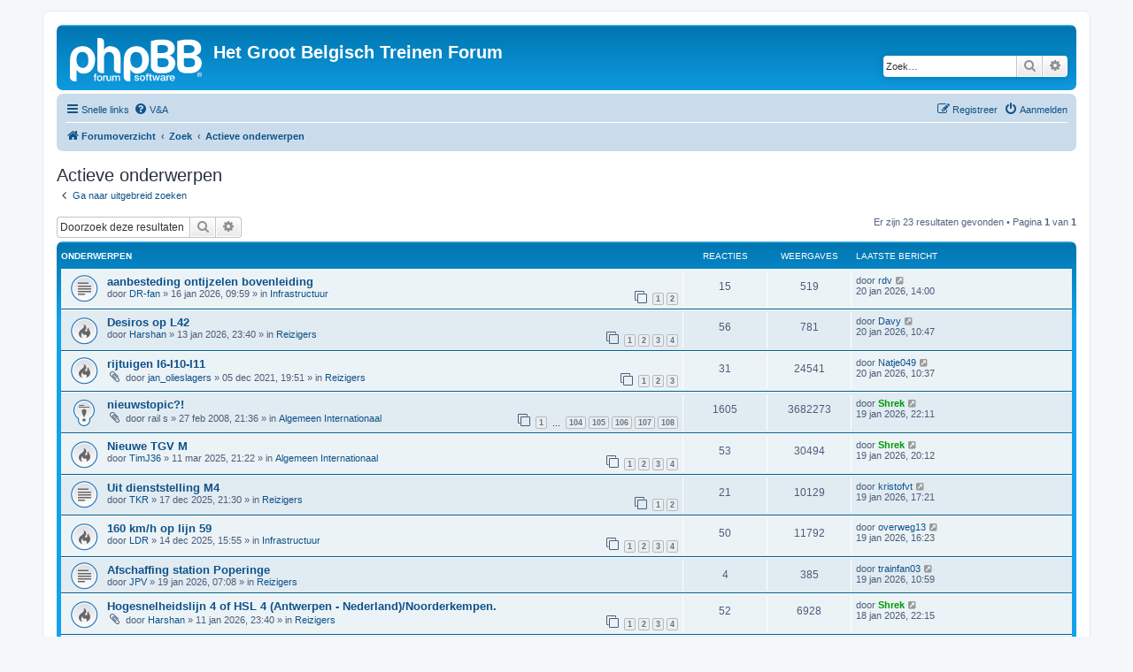

--- FILE ---
content_type: text/html; charset=UTF-8
request_url: https://hgbtf.net/search.php?search_id=active_topics&sid=f0080f48f619d4e934e009982eca727b
body_size: 8773
content:
<!DOCTYPE html>
<html dir="ltr" lang="nl-nl">
<head>
<meta charset="utf-8" />
<meta http-equiv="X-UA-Compatible" content="IE=edge">
<meta name="viewport" content="width=device-width, initial-scale=1" />

<title>Het Groot Belgisch Treinen Forum - Actieve onderwerpen</title>



<!--
	phpBB style name: prosilver
	Based on style:   prosilver (this is the default phpBB3 style)
	Original author:  Tom Beddard ( http://www.subBlue.com/ )
	Modified by:
-->

<link href="./assets/css/font-awesome.min.css?assets_version=38" rel="stylesheet">
<link href="./styles/prosilver/theme/stylesheet.css?assets_version=38" rel="stylesheet">
<link href="./styles/prosilver/theme/nl/stylesheet.css?assets_version=38" rel="stylesheet">




<!--[if lte IE 9]>
	<link href="./styles/prosilver/theme/tweaks.css?assets_version=38" rel="stylesheet">
<![endif]-->





</head>
<body id="phpbb" class="nojs notouch section-search ltr ">


<div id="wrap" class="wrap">
	<a id="top" class="top-anchor" accesskey="t"></a>
	<div id="page-header">
		<div class="headerbar" role="banner">
					<div class="inner">

			<div id="site-description" class="site-description">
		<a id="logo" class="logo" href="./index.php?sid=6b454b269e40fb7ecff06940ada59fa0" title="Forumoverzicht">
					<span class="site_logo"></span>
				</a>
				<h1>Het Groot Belgisch Treinen Forum</h1>
				<p></p>
				<p class="skiplink"><a href="#start_here">Doorgaan naar inhoud</a></p>
			</div>

									<div id="search-box" class="search-box search-header" role="search">
				<form action="./search.php?sid=6b454b269e40fb7ecff06940ada59fa0" method="get" id="search">
				<fieldset>
					<input name="keywords" id="keywords" type="search" maxlength="128" title="Zoek op sleutelwoorden" class="inputbox search tiny" size="20" value="" placeholder="Zoek…" />
					<button class="button button-search" type="submit" title="Zoek">
						<i class="icon fa-search fa-fw" aria-hidden="true"></i><span class="sr-only">Zoek</span>
					</button>
					<a href="./search.php?sid=6b454b269e40fb7ecff06940ada59fa0" class="button button-search-end" title="Uitgebreid zoeken">
						<i class="icon fa-cog fa-fw" aria-hidden="true"></i><span class="sr-only">Uitgebreid zoeken</span>
					</a>
					<input type="hidden" name="sid" value="6b454b269e40fb7ecff06940ada59fa0" />

				</fieldset>
				</form>
			</div>
						
			</div>
					</div>
				<div class="navbar" role="navigation">
	<div class="inner">

	<ul id="nav-main" class="nav-main linklist" role="menubar">

		<li id="quick-links" class="quick-links dropdown-container responsive-menu" data-skip-responsive="true">
			<a href="#" class="dropdown-trigger">
				<i class="icon fa-bars fa-fw" aria-hidden="true"></i><span>Snelle links</span>
			</a>
			<div class="dropdown">
				<div class="pointer"><div class="pointer-inner"></div></div>
				<ul class="dropdown-contents" role="menu">
					
											<li class="separator"></li>
																									<li>
								<a href="./search.php?search_id=unanswered&amp;sid=6b454b269e40fb7ecff06940ada59fa0" role="menuitem">
									<i class="icon fa-file-o fa-fw icon-gray" aria-hidden="true"></i><span>Onbeantwoorde onderwerpen</span>
								</a>
							</li>
							<li>
								<a href="./search.php?search_id=active_topics&amp;sid=6b454b269e40fb7ecff06940ada59fa0" role="menuitem">
									<i class="icon fa-file-o fa-fw icon-blue" aria-hidden="true"></i><span>Actieve onderwerpen</span>
								</a>
							</li>
							<li class="separator"></li>
							<li>
								<a href="./search.php?sid=6b454b269e40fb7ecff06940ada59fa0" role="menuitem">
									<i class="icon fa-search fa-fw" aria-hidden="true"></i><span>Zoek</span>
								</a>
							</li>
					
										<li class="separator"></li>

									</ul>
			</div>
		</li>

				<li data-skip-responsive="true">
			<a href="/app.php/help/faq?sid=6b454b269e40fb7ecff06940ada59fa0" rel="help" title="Veelgestelde vragen" role="menuitem">
				<i class="icon fa-question-circle fa-fw" aria-hidden="true"></i><span>V&amp;A</span>
			</a>
		</li>
						
			<li class="rightside"  data-skip-responsive="true">
			<a href="./ucp.php?mode=login&amp;redirect=search.php%3Fsearch_id%3Dactive_topics&amp;sid=6b454b269e40fb7ecff06940ada59fa0" title="Aanmelden" accesskey="x" role="menuitem">
				<i class="icon fa-power-off fa-fw" aria-hidden="true"></i><span>Aanmelden</span>
			</a>
		</li>
					<li class="rightside" data-skip-responsive="true">
				<a href="./ucp.php?mode=register&amp;sid=6b454b269e40fb7ecff06940ada59fa0" role="menuitem">
					<i class="icon fa-pencil-square-o  fa-fw" aria-hidden="true"></i><span>Registreer</span>
				</a>
			</li>
						</ul>

	<ul id="nav-breadcrumbs" class="nav-breadcrumbs linklist navlinks" role="menubar">
				
		
		<li class="breadcrumbs" itemscope itemtype="https://schema.org/BreadcrumbList">

			
							<span class="crumb" itemtype="https://schema.org/ListItem" itemprop="itemListElement" itemscope><a itemprop="item" href="./index.php?sid=6b454b269e40fb7ecff06940ada59fa0" accesskey="h" data-navbar-reference="index"><i class="icon fa-home fa-fw"></i><span itemprop="name">Forumoverzicht</span></a><meta itemprop="position" content="1" /></span>

											
								<span class="crumb" itemtype="https://schema.org/ListItem" itemprop="itemListElement" itemscope><a itemprop="item" href="./search.php?sid=6b454b269e40fb7ecff06940ada59fa0"><span itemprop="name">Zoek</span></a><meta itemprop="position" content="2" /></span>
															
								<span class="crumb" itemtype="https://schema.org/ListItem" itemprop="itemListElement" itemscope><a itemprop="item" href="./search.php?search_id=active_topics&amp;sid=6b454b269e40fb7ecff06940ada59fa0"><span itemprop="name">Actieve onderwerpen</span></a><meta itemprop="position" content="3" /></span>
							
					</li>

		
					<li class="rightside responsive-search">
				<a href="./search.php?sid=6b454b269e40fb7ecff06940ada59fa0" title="Bekijk de uitgebreide zoekopties" role="menuitem">
					<i class="icon fa-search fa-fw" aria-hidden="true"></i><span class="sr-only">Zoek</span>
				</a>
			</li>
			</ul>

	</div>
</div>
	</div>

	
	<a id="start_here" class="anchor"></a>
	<div id="page-body" class="page-body" role="main">
		
		

<h2 class="searchresults-title">Actieve onderwerpen</h2>

	<p class="advanced-search-link">
		<a class="arrow-left" href="./search.php?sid=6b454b269e40fb7ecff06940ada59fa0" title="Uitgebreid zoeken">
			<i class="icon fa-angle-left fa-fw icon-black" aria-hidden="true"></i><span>Ga naar uitgebreid zoeken</span>
		</a>
	</p>


	<div class="action-bar bar-top">

			<div class="search-box" role="search">
			<form method="post" action="./search.php?st=7&amp;sk=t&amp;sd=d&amp;sr=topics&amp;sid=6b454b269e40fb7ecff06940ada59fa0&amp;search_id=active_topics">
			<fieldset>
				<input class="inputbox search tiny" type="search" name="add_keywords" id="add_keywords" value="" placeholder="Doorzoek deze resultaten" />
				<button class="button button-search" type="submit" title="Zoek">
					<i class="icon fa-search fa-fw" aria-hidden="true"></i><span class="sr-only">Zoek</span>
				</button>
				<a href="./search.php?sid=6b454b269e40fb7ecff06940ada59fa0" class="button button-search-end" title="Uitgebreid zoeken">
					<i class="icon fa-cog fa-fw" aria-hidden="true"></i><span class="sr-only">Uitgebreid zoeken</span>
				</a>
			</fieldset>
			</form>
		</div>
	
		
		<div class="pagination">
						Er zijn 23 resultaten gevonden
							 &bull; Pagina <strong>1</strong> van <strong>1</strong>
					</div>
	</div>


		<div class="forumbg">

		<div class="inner">
		<ul class="topiclist">
			<li class="header">
				<dl class="row-item">
					<dt><div class="list-inner">Onderwerpen</div></dt>
					<dd class="posts">Reacties</dd>
					<dd class="views">Weergaves</dd>
					<dd class="lastpost"><span>Laatste bericht</span></dd>
									</dl>
			</li>
		</ul>
		<ul class="topiclist topics">

								<li class="row bg1">
				<dl class="row-item topic_read">
					<dt title="Er zijn geen nieuwe ongelezen berichten voor dit onderwerp.">
												<div class="list-inner">
																					<a href="./viewtopic.php?t=16438&amp;sid=6b454b269e40fb7ecff06940ada59fa0" class="topictitle">aanbesteding ontijzelen bovenleiding</a>
																												<br />
							
															<div class="responsive-show" style="display: none;">
									Laatste bericht door <a href="./memberlist.php?mode=viewprofile&amp;u=4057&amp;sid=6b454b269e40fb7ecff06940ada59fa0" class="username">rdv</a> &laquo; <a href="./viewtopic.php?p=297894&amp;sid=6b454b269e40fb7ecff06940ada59fa0#p297894" title="Ga naar laatste bericht"><time datetime="2026-01-20T13:00:36+00:00">20 jan 2026, 14:00</time></a>
									<br />Geplaatst in <a href="./viewforum.php?f=43&amp;sid=6b454b269e40fb7ecff06940ada59fa0">Infrastructuur</a>
								</div>
							<span class="responsive-show left-box" style="display: none;">Reacties: <strong>15</strong></span>							
							<div class="responsive-hide left-box">
																																door <a href="./memberlist.php?mode=viewprofile&amp;u=5755&amp;sid=6b454b269e40fb7ecff06940ada59fa0" class="username">DR-fan</a> &raquo; <time datetime="2026-01-16T08:59:25+00:00">16 jan 2026, 09:59</time> &raquo; in <a href="./viewforum.php?f=43&amp;sid=6b454b269e40fb7ecff06940ada59fa0">Infrastructuur</a>
															</div>

														<div class="pagination">
								<span><i class="icon fa-clone fa-fw" aria-hidden="true"></i></span>
								<ul>
																	<li><a class="button" href="./viewtopic.php?t=16438&amp;sid=6b454b269e40fb7ecff06940ada59fa0">1</a></li>
																										<li><a class="button" href="./viewtopic.php?t=16438&amp;sid=6b454b269e40fb7ecff06940ada59fa0&amp;start=15">2</a></li>
																																																			</ul>
							</div>
							
													</div>
					</dt>
					<dd class="posts">15 <dfn>Reacties</dfn></dd>
					<dd class="views">519 <dfn>Weergaves</dfn></dd>
					<dd class="lastpost">
						<span><dfn>Laatste bericht </dfn>door <a href="./memberlist.php?mode=viewprofile&amp;u=4057&amp;sid=6b454b269e40fb7ecff06940ada59fa0" class="username">rdv</a>															<a href="./viewtopic.php?p=297894&amp;sid=6b454b269e40fb7ecff06940ada59fa0#p297894" title="Ga naar laatste bericht">
									<i class="icon fa-external-link-square fa-fw icon-lightgray icon-md" aria-hidden="true"></i><span class="sr-only"></span>
								</a>
														<br /><time datetime="2026-01-20T13:00:36+00:00">20 jan 2026, 14:00</time>
						</span>
					</dd>
									</dl>
			</li>
											<li class="row bg2">
				<dl class="row-item topic_read_hot">
					<dt title="Er zijn geen nieuwe ongelezen berichten voor dit onderwerp.">
												<div class="list-inner">
																					<a href="./viewtopic.php?t=16439&amp;sid=6b454b269e40fb7ecff06940ada59fa0" class="topictitle">Desiros op L42</a>
																												<br />
							
															<div class="responsive-show" style="display: none;">
									Laatste bericht door <a href="./memberlist.php?mode=viewprofile&amp;u=4890&amp;sid=6b454b269e40fb7ecff06940ada59fa0" class="username">Davy</a> &laquo; <a href="./viewtopic.php?p=297892&amp;sid=6b454b269e40fb7ecff06940ada59fa0#p297892" title="Ga naar laatste bericht"><time datetime="2026-01-20T09:47:09+00:00">20 jan 2026, 10:47</time></a>
									<br />Geplaatst in <a href="./viewforum.php?f=41&amp;sid=6b454b269e40fb7ecff06940ada59fa0">Reizigers</a>
								</div>
							<span class="responsive-show left-box" style="display: none;">Reacties: <strong>56</strong></span>							
							<div class="responsive-hide left-box">
																																door <a href="./memberlist.php?mode=viewprofile&amp;u=10147&amp;sid=6b454b269e40fb7ecff06940ada59fa0" class="username">Harshan</a> &raquo; <time datetime="2026-01-13T22:40:13+00:00">13 jan 2026, 23:40</time> &raquo; in <a href="./viewforum.php?f=41&amp;sid=6b454b269e40fb7ecff06940ada59fa0">Reizigers</a>
															</div>

														<div class="pagination">
								<span><i class="icon fa-clone fa-fw" aria-hidden="true"></i></span>
								<ul>
																	<li><a class="button" href="./viewtopic.php?t=16439&amp;sid=6b454b269e40fb7ecff06940ada59fa0">1</a></li>
																										<li><a class="button" href="./viewtopic.php?t=16439&amp;sid=6b454b269e40fb7ecff06940ada59fa0&amp;start=15">2</a></li>
																										<li><a class="button" href="./viewtopic.php?t=16439&amp;sid=6b454b269e40fb7ecff06940ada59fa0&amp;start=30">3</a></li>
																										<li><a class="button" href="./viewtopic.php?t=16439&amp;sid=6b454b269e40fb7ecff06940ada59fa0&amp;start=45">4</a></li>
																																																			</ul>
							</div>
							
													</div>
					</dt>
					<dd class="posts">56 <dfn>Reacties</dfn></dd>
					<dd class="views">781 <dfn>Weergaves</dfn></dd>
					<dd class="lastpost">
						<span><dfn>Laatste bericht </dfn>door <a href="./memberlist.php?mode=viewprofile&amp;u=4890&amp;sid=6b454b269e40fb7ecff06940ada59fa0" class="username">Davy</a>															<a href="./viewtopic.php?p=297892&amp;sid=6b454b269e40fb7ecff06940ada59fa0#p297892" title="Ga naar laatste bericht">
									<i class="icon fa-external-link-square fa-fw icon-lightgray icon-md" aria-hidden="true"></i><span class="sr-only"></span>
								</a>
														<br /><time datetime="2026-01-20T09:47:09+00:00">20 jan 2026, 10:47</time>
						</span>
					</dd>
									</dl>
			</li>
											<li class="row bg1">
				<dl class="row-item topic_read_hot">
					<dt title="Er zijn geen nieuwe ongelezen berichten voor dit onderwerp.">
												<div class="list-inner">
																					<a href="./viewtopic.php?t=15117&amp;sid=6b454b269e40fb7ecff06940ada59fa0" class="topictitle">rijtuigen I6-I10-I11</a>
																												<br />
							
															<div class="responsive-show" style="display: none;">
									Laatste bericht door <a href="./memberlist.php?mode=viewprofile&amp;u=8021&amp;sid=6b454b269e40fb7ecff06940ada59fa0" class="username">Natje049</a> &laquo; <a href="./viewtopic.php?p=297891&amp;sid=6b454b269e40fb7ecff06940ada59fa0#p297891" title="Ga naar laatste bericht"><time datetime="2026-01-20T09:37:55+00:00">20 jan 2026, 10:37</time></a>
									<br />Geplaatst in <a href="./viewforum.php?f=41&amp;sid=6b454b269e40fb7ecff06940ada59fa0">Reizigers</a>
								</div>
							<span class="responsive-show left-box" style="display: none;">Reacties: <strong>31</strong></span>							
							<div class="responsive-hide left-box">
																<i class="icon fa-paperclip fa-fw" aria-hidden="true"></i>																door <a href="./memberlist.php?mode=viewprofile&amp;u=1891&amp;sid=6b454b269e40fb7ecff06940ada59fa0" class="username">jan_olieslagers</a> &raquo; <time datetime="2021-12-05T18:51:54+00:00">05 dec 2021, 19:51</time> &raquo; in <a href="./viewforum.php?f=41&amp;sid=6b454b269e40fb7ecff06940ada59fa0">Reizigers</a>
															</div>

														<div class="pagination">
								<span><i class="icon fa-clone fa-fw" aria-hidden="true"></i></span>
								<ul>
																	<li><a class="button" href="./viewtopic.php?t=15117&amp;sid=6b454b269e40fb7ecff06940ada59fa0">1</a></li>
																										<li><a class="button" href="./viewtopic.php?t=15117&amp;sid=6b454b269e40fb7ecff06940ada59fa0&amp;start=15">2</a></li>
																										<li><a class="button" href="./viewtopic.php?t=15117&amp;sid=6b454b269e40fb7ecff06940ada59fa0&amp;start=30">3</a></li>
																																																			</ul>
							</div>
							
													</div>
					</dt>
					<dd class="posts">31 <dfn>Reacties</dfn></dd>
					<dd class="views">24541 <dfn>Weergaves</dfn></dd>
					<dd class="lastpost">
						<span><dfn>Laatste bericht </dfn>door <a href="./memberlist.php?mode=viewprofile&amp;u=8021&amp;sid=6b454b269e40fb7ecff06940ada59fa0" class="username">Natje049</a>															<a href="./viewtopic.php?p=297891&amp;sid=6b454b269e40fb7ecff06940ada59fa0#p297891" title="Ga naar laatste bericht">
									<i class="icon fa-external-link-square fa-fw icon-lightgray icon-md" aria-hidden="true"></i><span class="sr-only"></span>
								</a>
														<br /><time datetime="2026-01-20T09:37:55+00:00">20 jan 2026, 10:37</time>
						</span>
					</dd>
									</dl>
			</li>
											<li class="row bg2">
				<dl class="row-item sticky_read">
					<dt title="Er zijn geen nieuwe ongelezen berichten voor dit onderwerp.">
												<div class="list-inner">
																					<a href="./viewtopic.php?t=3883&amp;sid=6b454b269e40fb7ecff06940ada59fa0" class="topictitle">nieuwstopic?!</a>
																												<br />
							
															<div class="responsive-show" style="display: none;">
									Laatste bericht door <a href="./memberlist.php?mode=viewprofile&amp;u=86&amp;sid=6b454b269e40fb7ecff06940ada59fa0" style="color: #009900;" class="username-coloured">Shrek</a> &laquo; <a href="./viewtopic.php?p=297888&amp;sid=6b454b269e40fb7ecff06940ada59fa0#p297888" title="Ga naar laatste bericht"><time datetime="2026-01-19T21:11:23+00:00">19 jan 2026, 22:11</time></a>
									<br />Geplaatst in <a href="./viewforum.php?f=44&amp;sid=6b454b269e40fb7ecff06940ada59fa0">Algemeen Internationaal</a>
								</div>
							<span class="responsive-show left-box" style="display: none;">Reacties: <strong>1605</strong></span>							
							<div class="responsive-hide left-box">
																<i class="icon fa-paperclip fa-fw" aria-hidden="true"></i>																door <span class="username">rail s</span> &raquo; <time datetime="2008-02-27T20:36:12+00:00">27 feb 2008, 21:36</time> &raquo; in <a href="./viewforum.php?f=44&amp;sid=6b454b269e40fb7ecff06940ada59fa0">Algemeen Internationaal</a>
															</div>

														<div class="pagination">
								<span><i class="icon fa-clone fa-fw" aria-hidden="true"></i></span>
								<ul>
																	<li><a class="button" href="./viewtopic.php?t=3883&amp;sid=6b454b269e40fb7ecff06940ada59fa0">1</a></li>
																										<li class="ellipsis"><span>…</span></li>
																										<li><a class="button" href="./viewtopic.php?t=3883&amp;sid=6b454b269e40fb7ecff06940ada59fa0&amp;start=1545">104</a></li>
																										<li><a class="button" href="./viewtopic.php?t=3883&amp;sid=6b454b269e40fb7ecff06940ada59fa0&amp;start=1560">105</a></li>
																										<li><a class="button" href="./viewtopic.php?t=3883&amp;sid=6b454b269e40fb7ecff06940ada59fa0&amp;start=1575">106</a></li>
																										<li><a class="button" href="./viewtopic.php?t=3883&amp;sid=6b454b269e40fb7ecff06940ada59fa0&amp;start=1590">107</a></li>
																										<li><a class="button" href="./viewtopic.php?t=3883&amp;sid=6b454b269e40fb7ecff06940ada59fa0&amp;start=1605">108</a></li>
																																																			</ul>
							</div>
							
													</div>
					</dt>
					<dd class="posts">1605 <dfn>Reacties</dfn></dd>
					<dd class="views">3682273 <dfn>Weergaves</dfn></dd>
					<dd class="lastpost">
						<span><dfn>Laatste bericht </dfn>door <a href="./memberlist.php?mode=viewprofile&amp;u=86&amp;sid=6b454b269e40fb7ecff06940ada59fa0" style="color: #009900;" class="username-coloured">Shrek</a>															<a href="./viewtopic.php?p=297888&amp;sid=6b454b269e40fb7ecff06940ada59fa0#p297888" title="Ga naar laatste bericht">
									<i class="icon fa-external-link-square fa-fw icon-lightgray icon-md" aria-hidden="true"></i><span class="sr-only"></span>
								</a>
														<br /><time datetime="2026-01-19T21:11:23+00:00">19 jan 2026, 22:11</time>
						</span>
					</dd>
									</dl>
			</li>
											<li class="row bg1">
				<dl class="row-item topic_read_hot">
					<dt title="Er zijn geen nieuwe ongelezen berichten voor dit onderwerp.">
												<div class="list-inner">
																					<a href="./viewtopic.php?t=16204&amp;sid=6b454b269e40fb7ecff06940ada59fa0" class="topictitle">Nieuwe TGV M</a>
																												<br />
							
															<div class="responsive-show" style="display: none;">
									Laatste bericht door <a href="./memberlist.php?mode=viewprofile&amp;u=86&amp;sid=6b454b269e40fb7ecff06940ada59fa0" style="color: #009900;" class="username-coloured">Shrek</a> &laquo; <a href="./viewtopic.php?p=297884&amp;sid=6b454b269e40fb7ecff06940ada59fa0#p297884" title="Ga naar laatste bericht"><time datetime="2026-01-19T19:12:02+00:00">19 jan 2026, 20:12</time></a>
									<br />Geplaatst in <a href="./viewforum.php?f=44&amp;sid=6b454b269e40fb7ecff06940ada59fa0">Algemeen Internationaal</a>
								</div>
							<span class="responsive-show left-box" style="display: none;">Reacties: <strong>53</strong></span>							
							<div class="responsive-hide left-box">
																																door <a href="./memberlist.php?mode=viewprofile&amp;u=8098&amp;sid=6b454b269e40fb7ecff06940ada59fa0" class="username">TimJ36</a> &raquo; <time datetime="2025-03-11T20:22:32+00:00">11 mar 2025, 21:22</time> &raquo; in <a href="./viewforum.php?f=44&amp;sid=6b454b269e40fb7ecff06940ada59fa0">Algemeen Internationaal</a>
															</div>

														<div class="pagination">
								<span><i class="icon fa-clone fa-fw" aria-hidden="true"></i></span>
								<ul>
																	<li><a class="button" href="./viewtopic.php?t=16204&amp;sid=6b454b269e40fb7ecff06940ada59fa0">1</a></li>
																										<li><a class="button" href="./viewtopic.php?t=16204&amp;sid=6b454b269e40fb7ecff06940ada59fa0&amp;start=15">2</a></li>
																										<li><a class="button" href="./viewtopic.php?t=16204&amp;sid=6b454b269e40fb7ecff06940ada59fa0&amp;start=30">3</a></li>
																										<li><a class="button" href="./viewtopic.php?t=16204&amp;sid=6b454b269e40fb7ecff06940ada59fa0&amp;start=45">4</a></li>
																																																			</ul>
							</div>
							
													</div>
					</dt>
					<dd class="posts">53 <dfn>Reacties</dfn></dd>
					<dd class="views">30494 <dfn>Weergaves</dfn></dd>
					<dd class="lastpost">
						<span><dfn>Laatste bericht </dfn>door <a href="./memberlist.php?mode=viewprofile&amp;u=86&amp;sid=6b454b269e40fb7ecff06940ada59fa0" style="color: #009900;" class="username-coloured">Shrek</a>															<a href="./viewtopic.php?p=297884&amp;sid=6b454b269e40fb7ecff06940ada59fa0#p297884" title="Ga naar laatste bericht">
									<i class="icon fa-external-link-square fa-fw icon-lightgray icon-md" aria-hidden="true"></i><span class="sr-only"></span>
								</a>
														<br /><time datetime="2026-01-19T19:12:02+00:00">19 jan 2026, 20:12</time>
						</span>
					</dd>
									</dl>
			</li>
											<li class="row bg2">
				<dl class="row-item topic_read">
					<dt title="Er zijn geen nieuwe ongelezen berichten voor dit onderwerp.">
												<div class="list-inner">
																					<a href="./viewtopic.php?t=16413&amp;sid=6b454b269e40fb7ecff06940ada59fa0" class="topictitle">Uit dienststelling M4</a>
																												<br />
							
															<div class="responsive-show" style="display: none;">
									Laatste bericht door <a href="./memberlist.php?mode=viewprofile&amp;u=3034&amp;sid=6b454b269e40fb7ecff06940ada59fa0" class="username">kristofvt</a> &laquo; <a href="./viewtopic.php?p=297878&amp;sid=6b454b269e40fb7ecff06940ada59fa0#p297878" title="Ga naar laatste bericht"><time datetime="2026-01-19T16:21:58+00:00">19 jan 2026, 17:21</time></a>
									<br />Geplaatst in <a href="./viewforum.php?f=41&amp;sid=6b454b269e40fb7ecff06940ada59fa0">Reizigers</a>
								</div>
							<span class="responsive-show left-box" style="display: none;">Reacties: <strong>21</strong></span>							
							<div class="responsive-hide left-box">
																																door <a href="./memberlist.php?mode=viewprofile&amp;u=9966&amp;sid=6b454b269e40fb7ecff06940ada59fa0" class="username">TKR</a> &raquo; <time datetime="2025-12-17T20:30:24+00:00">17 dec 2025, 21:30</time> &raquo; in <a href="./viewforum.php?f=41&amp;sid=6b454b269e40fb7ecff06940ada59fa0">Reizigers</a>
															</div>

														<div class="pagination">
								<span><i class="icon fa-clone fa-fw" aria-hidden="true"></i></span>
								<ul>
																	<li><a class="button" href="./viewtopic.php?t=16413&amp;sid=6b454b269e40fb7ecff06940ada59fa0">1</a></li>
																										<li><a class="button" href="./viewtopic.php?t=16413&amp;sid=6b454b269e40fb7ecff06940ada59fa0&amp;start=15">2</a></li>
																																																			</ul>
							</div>
							
													</div>
					</dt>
					<dd class="posts">21 <dfn>Reacties</dfn></dd>
					<dd class="views">10129 <dfn>Weergaves</dfn></dd>
					<dd class="lastpost">
						<span><dfn>Laatste bericht </dfn>door <a href="./memberlist.php?mode=viewprofile&amp;u=3034&amp;sid=6b454b269e40fb7ecff06940ada59fa0" class="username">kristofvt</a>															<a href="./viewtopic.php?p=297878&amp;sid=6b454b269e40fb7ecff06940ada59fa0#p297878" title="Ga naar laatste bericht">
									<i class="icon fa-external-link-square fa-fw icon-lightgray icon-md" aria-hidden="true"></i><span class="sr-only"></span>
								</a>
														<br /><time datetime="2026-01-19T16:21:58+00:00">19 jan 2026, 17:21</time>
						</span>
					</dd>
									</dl>
			</li>
											<li class="row bg1">
				<dl class="row-item topic_read_hot">
					<dt title="Er zijn geen nieuwe ongelezen berichten voor dit onderwerp.">
												<div class="list-inner">
																					<a href="./viewtopic.php?t=16409&amp;sid=6b454b269e40fb7ecff06940ada59fa0" class="topictitle">160 km/h op lijn 59</a>
																												<br />
							
															<div class="responsive-show" style="display: none;">
									Laatste bericht door <a href="./memberlist.php?mode=viewprofile&amp;u=44&amp;sid=6b454b269e40fb7ecff06940ada59fa0" class="username">overweg13</a> &laquo; <a href="./viewtopic.php?p=297877&amp;sid=6b454b269e40fb7ecff06940ada59fa0#p297877" title="Ga naar laatste bericht"><time datetime="2026-01-19T15:23:35+00:00">19 jan 2026, 16:23</time></a>
									<br />Geplaatst in <a href="./viewforum.php?f=43&amp;sid=6b454b269e40fb7ecff06940ada59fa0">Infrastructuur</a>
								</div>
							<span class="responsive-show left-box" style="display: none;">Reacties: <strong>50</strong></span>							
							<div class="responsive-hide left-box">
																																door <a href="./memberlist.php?mode=viewprofile&amp;u=10232&amp;sid=6b454b269e40fb7ecff06940ada59fa0" class="username">LDR</a> &raquo; <time datetime="2025-12-14T14:55:11+00:00">14 dec 2025, 15:55</time> &raquo; in <a href="./viewforum.php?f=43&amp;sid=6b454b269e40fb7ecff06940ada59fa0">Infrastructuur</a>
															</div>

														<div class="pagination">
								<span><i class="icon fa-clone fa-fw" aria-hidden="true"></i></span>
								<ul>
																	<li><a class="button" href="./viewtopic.php?t=16409&amp;sid=6b454b269e40fb7ecff06940ada59fa0">1</a></li>
																										<li><a class="button" href="./viewtopic.php?t=16409&amp;sid=6b454b269e40fb7ecff06940ada59fa0&amp;start=15">2</a></li>
																										<li><a class="button" href="./viewtopic.php?t=16409&amp;sid=6b454b269e40fb7ecff06940ada59fa0&amp;start=30">3</a></li>
																										<li><a class="button" href="./viewtopic.php?t=16409&amp;sid=6b454b269e40fb7ecff06940ada59fa0&amp;start=45">4</a></li>
																																																			</ul>
							</div>
							
													</div>
					</dt>
					<dd class="posts">50 <dfn>Reacties</dfn></dd>
					<dd class="views">11792 <dfn>Weergaves</dfn></dd>
					<dd class="lastpost">
						<span><dfn>Laatste bericht </dfn>door <a href="./memberlist.php?mode=viewprofile&amp;u=44&amp;sid=6b454b269e40fb7ecff06940ada59fa0" class="username">overweg13</a>															<a href="./viewtopic.php?p=297877&amp;sid=6b454b269e40fb7ecff06940ada59fa0#p297877" title="Ga naar laatste bericht">
									<i class="icon fa-external-link-square fa-fw icon-lightgray icon-md" aria-hidden="true"></i><span class="sr-only"></span>
								</a>
														<br /><time datetime="2026-01-19T15:23:35+00:00">19 jan 2026, 16:23</time>
						</span>
					</dd>
									</dl>
			</li>
											<li class="row bg2">
				<dl class="row-item topic_read">
					<dt title="Er zijn geen nieuwe ongelezen berichten voor dit onderwerp.">
												<div class="list-inner">
																					<a href="./viewtopic.php?t=16440&amp;sid=6b454b269e40fb7ecff06940ada59fa0" class="topictitle">Afschaffing station Poperinge</a>
																												<br />
							
															<div class="responsive-show" style="display: none;">
									Laatste bericht door <a href="./memberlist.php?mode=viewprofile&amp;u=10101&amp;sid=6b454b269e40fb7ecff06940ada59fa0" class="username">trainfan03</a> &laquo; <a href="./viewtopic.php?p=297869&amp;sid=6b454b269e40fb7ecff06940ada59fa0#p297869" title="Ga naar laatste bericht"><time datetime="2026-01-19T09:59:14+00:00">19 jan 2026, 10:59</time></a>
									<br />Geplaatst in <a href="./viewforum.php?f=41&amp;sid=6b454b269e40fb7ecff06940ada59fa0">Reizigers</a>
								</div>
							<span class="responsive-show left-box" style="display: none;">Reacties: <strong>4</strong></span>							
							<div class="responsive-hide left-box">
																																door <a href="./memberlist.php?mode=viewprofile&amp;u=5751&amp;sid=6b454b269e40fb7ecff06940ada59fa0" class="username">JPV</a> &raquo; <time datetime="2026-01-19T06:08:08+00:00">19 jan 2026, 07:08</time> &raquo; in <a href="./viewforum.php?f=41&amp;sid=6b454b269e40fb7ecff06940ada59fa0">Reizigers</a>
															</div>

							
													</div>
					</dt>
					<dd class="posts">4 <dfn>Reacties</dfn></dd>
					<dd class="views">385 <dfn>Weergaves</dfn></dd>
					<dd class="lastpost">
						<span><dfn>Laatste bericht </dfn>door <a href="./memberlist.php?mode=viewprofile&amp;u=10101&amp;sid=6b454b269e40fb7ecff06940ada59fa0" class="username">trainfan03</a>															<a href="./viewtopic.php?p=297869&amp;sid=6b454b269e40fb7ecff06940ada59fa0#p297869" title="Ga naar laatste bericht">
									<i class="icon fa-external-link-square fa-fw icon-lightgray icon-md" aria-hidden="true"></i><span class="sr-only"></span>
								</a>
														<br /><time datetime="2026-01-19T09:59:14+00:00">19 jan 2026, 10:59</time>
						</span>
					</dd>
									</dl>
			</li>
											<li class="row bg1">
				<dl class="row-item topic_read_hot">
					<dt title="Er zijn geen nieuwe ongelezen berichten voor dit onderwerp.">
												<div class="list-inner">
																					<a href="./viewtopic.php?t=16433&amp;sid=6b454b269e40fb7ecff06940ada59fa0" class="topictitle">Hogesnelheidslijn 4 of HSL 4 (Antwerpen - Nederland)/Noorderkempen.</a>
																												<br />
							
															<div class="responsive-show" style="display: none;">
									Laatste bericht door <a href="./memberlist.php?mode=viewprofile&amp;u=86&amp;sid=6b454b269e40fb7ecff06940ada59fa0" style="color: #009900;" class="username-coloured">Shrek</a> &laquo; <a href="./viewtopic.php?p=297845&amp;sid=6b454b269e40fb7ecff06940ada59fa0#p297845" title="Ga naar laatste bericht"><time datetime="2026-01-18T21:15:42+00:00">18 jan 2026, 22:15</time></a>
									<br />Geplaatst in <a href="./viewforum.php?f=41&amp;sid=6b454b269e40fb7ecff06940ada59fa0">Reizigers</a>
								</div>
							<span class="responsive-show left-box" style="display: none;">Reacties: <strong>52</strong></span>							
							<div class="responsive-hide left-box">
																<i class="icon fa-paperclip fa-fw" aria-hidden="true"></i>																door <a href="./memberlist.php?mode=viewprofile&amp;u=10147&amp;sid=6b454b269e40fb7ecff06940ada59fa0" class="username">Harshan</a> &raquo; <time datetime="2026-01-11T22:40:21+00:00">11 jan 2026, 23:40</time> &raquo; in <a href="./viewforum.php?f=41&amp;sid=6b454b269e40fb7ecff06940ada59fa0">Reizigers</a>
															</div>

														<div class="pagination">
								<span><i class="icon fa-clone fa-fw" aria-hidden="true"></i></span>
								<ul>
																	<li><a class="button" href="./viewtopic.php?t=16433&amp;sid=6b454b269e40fb7ecff06940ada59fa0">1</a></li>
																										<li><a class="button" href="./viewtopic.php?t=16433&amp;sid=6b454b269e40fb7ecff06940ada59fa0&amp;start=15">2</a></li>
																										<li><a class="button" href="./viewtopic.php?t=16433&amp;sid=6b454b269e40fb7ecff06940ada59fa0&amp;start=30">3</a></li>
																										<li><a class="button" href="./viewtopic.php?t=16433&amp;sid=6b454b269e40fb7ecff06940ada59fa0&amp;start=45">4</a></li>
																																																			</ul>
							</div>
							
													</div>
					</dt>
					<dd class="posts">52 <dfn>Reacties</dfn></dd>
					<dd class="views">6928 <dfn>Weergaves</dfn></dd>
					<dd class="lastpost">
						<span><dfn>Laatste bericht </dfn>door <a href="./memberlist.php?mode=viewprofile&amp;u=86&amp;sid=6b454b269e40fb7ecff06940ada59fa0" style="color: #009900;" class="username-coloured">Shrek</a>															<a href="./viewtopic.php?p=297845&amp;sid=6b454b269e40fb7ecff06940ada59fa0#p297845" title="Ga naar laatste bericht">
									<i class="icon fa-external-link-square fa-fw icon-lightgray icon-md" aria-hidden="true"></i><span class="sr-only"></span>
								</a>
														<br /><time datetime="2026-01-18T21:15:42+00:00">18 jan 2026, 22:15</time>
						</span>
					</dd>
									</dl>
			</li>
											<li class="row bg2">
				<dl class="row-item topic_read_hot">
					<dt title="Er zijn geen nieuwe ongelezen berichten voor dit onderwerp.">
												<div class="list-inner">
																					<a href="./viewtopic.php?t=16267&amp;sid=6b454b269e40fb7ecff06940ada59fa0" class="topictitle">Dienstregeling 2026 (geldig vanaf december 2025)</a>
																												<br />
							
															<div class="responsive-show" style="display: none;">
									Laatste bericht door <a href="./memberlist.php?mode=viewprofile&amp;u=86&amp;sid=6b454b269e40fb7ecff06940ada59fa0" style="color: #009900;" class="username-coloured">Shrek</a> &laquo; <a href="./viewtopic.php?p=297843&amp;sid=6b454b269e40fb7ecff06940ada59fa0#p297843" title="Ga naar laatste bericht"><time datetime="2026-01-18T21:09:31+00:00">18 jan 2026, 22:09</time></a>
									<br />Geplaatst in <a href="./viewforum.php?f=41&amp;sid=6b454b269e40fb7ecff06940ada59fa0">Reizigers</a>
								</div>
							<span class="responsive-show left-box" style="display: none;">Reacties: <strong>266</strong></span>							
							<div class="responsive-hide left-box">
																<i class="icon fa-paperclip fa-fw" aria-hidden="true"></i>																door <a href="./memberlist.php?mode=viewprofile&amp;u=10147&amp;sid=6b454b269e40fb7ecff06940ada59fa0" class="username">Harshan</a> &raquo; <time datetime="2025-06-07T11:40:58+00:00">07 jun 2025, 13:40</time> &raquo; in <a href="./viewforum.php?f=41&amp;sid=6b454b269e40fb7ecff06940ada59fa0">Reizigers</a>
															</div>

														<div class="pagination">
								<span><i class="icon fa-clone fa-fw" aria-hidden="true"></i></span>
								<ul>
																	<li><a class="button" href="./viewtopic.php?t=16267&amp;sid=6b454b269e40fb7ecff06940ada59fa0">1</a></li>
																										<li class="ellipsis"><span>…</span></li>
																										<li><a class="button" href="./viewtopic.php?t=16267&amp;sid=6b454b269e40fb7ecff06940ada59fa0&amp;start=195">14</a></li>
																										<li><a class="button" href="./viewtopic.php?t=16267&amp;sid=6b454b269e40fb7ecff06940ada59fa0&amp;start=210">15</a></li>
																										<li><a class="button" href="./viewtopic.php?t=16267&amp;sid=6b454b269e40fb7ecff06940ada59fa0&amp;start=225">16</a></li>
																										<li><a class="button" href="./viewtopic.php?t=16267&amp;sid=6b454b269e40fb7ecff06940ada59fa0&amp;start=240">17</a></li>
																										<li><a class="button" href="./viewtopic.php?t=16267&amp;sid=6b454b269e40fb7ecff06940ada59fa0&amp;start=255">18</a></li>
																																																			</ul>
							</div>
							
													</div>
					</dt>
					<dd class="posts">266 <dfn>Reacties</dfn></dd>
					<dd class="views">296020 <dfn>Weergaves</dfn></dd>
					<dd class="lastpost">
						<span><dfn>Laatste bericht </dfn>door <a href="./memberlist.php?mode=viewprofile&amp;u=86&amp;sid=6b454b269e40fb7ecff06940ada59fa0" style="color: #009900;" class="username-coloured">Shrek</a>															<a href="./viewtopic.php?p=297843&amp;sid=6b454b269e40fb7ecff06940ada59fa0#p297843" title="Ga naar laatste bericht">
									<i class="icon fa-external-link-square fa-fw icon-lightgray icon-md" aria-hidden="true"></i><span class="sr-only"></span>
								</a>
														<br /><time datetime="2026-01-18T21:09:31+00:00">18 jan 2026, 22:09</time>
						</span>
					</dd>
									</dl>
			</li>
											<li class="row bg1">
				<dl class="row-item topic_read_hot">
					<dt title="Er zijn geen nieuwe ongelezen berichten voor dit onderwerp.">
												<div class="list-inner">
																					<a href="./viewtopic.php?t=16424&amp;sid=6b454b269e40fb7ecff06940ada59fa0" class="topictitle">Sneeuw in Nederland</a>
																												<br />
							
															<div class="responsive-show" style="display: none;">
									Laatste bericht door <a href="./memberlist.php?mode=viewprofile&amp;u=104&amp;sid=6b454b269e40fb7ecff06940ada59fa0" class="username">rvdborgt</a> &laquo; <a href="./viewtopic.php?p=297837&amp;sid=6b454b269e40fb7ecff06940ada59fa0#p297837" title="Ga naar laatste bericht"><time datetime="2026-01-18T13:47:52+00:00">18 jan 2026, 14:47</time></a>
									<br />Geplaatst in <a href="./viewforum.php?f=44&amp;sid=6b454b269e40fb7ecff06940ada59fa0">Algemeen Internationaal</a>
								</div>
							<span class="responsive-show left-box" style="display: none;">Reacties: <strong>30</strong></span>							
							<div class="responsive-hide left-box">
																																door <a href="./memberlist.php?mode=viewprofile&amp;u=4858&amp;sid=6b454b269e40fb7ecff06940ada59fa0" class="username">BlackEagle</a> &raquo; <time datetime="2026-01-06T08:21:59+00:00">06 jan 2026, 09:21</time> &raquo; in <a href="./viewforum.php?f=44&amp;sid=6b454b269e40fb7ecff06940ada59fa0">Algemeen Internationaal</a>
															</div>

														<div class="pagination">
								<span><i class="icon fa-clone fa-fw" aria-hidden="true"></i></span>
								<ul>
																	<li><a class="button" href="./viewtopic.php?t=16424&amp;sid=6b454b269e40fb7ecff06940ada59fa0">1</a></li>
																										<li><a class="button" href="./viewtopic.php?t=16424&amp;sid=6b454b269e40fb7ecff06940ada59fa0&amp;start=15">2</a></li>
																										<li><a class="button" href="./viewtopic.php?t=16424&amp;sid=6b454b269e40fb7ecff06940ada59fa0&amp;start=30">3</a></li>
																																																			</ul>
							</div>
							
													</div>
					</dt>
					<dd class="posts">30 <dfn>Reacties</dfn></dd>
					<dd class="views">8092 <dfn>Weergaves</dfn></dd>
					<dd class="lastpost">
						<span><dfn>Laatste bericht </dfn>door <a href="./memberlist.php?mode=viewprofile&amp;u=104&amp;sid=6b454b269e40fb7ecff06940ada59fa0" class="username">rvdborgt</a>															<a href="./viewtopic.php?p=297837&amp;sid=6b454b269e40fb7ecff06940ada59fa0#p297837" title="Ga naar laatste bericht">
									<i class="icon fa-external-link-square fa-fw icon-lightgray icon-md" aria-hidden="true"></i><span class="sr-only"></span>
								</a>
														<br /><time datetime="2026-01-18T13:47:52+00:00">18 jan 2026, 14:47</time>
						</span>
					</dd>
									</dl>
			</li>
											<li class="row bg2">
				<dl class="row-item topic_read_hot">
					<dt title="Er zijn geen nieuwe ongelezen berichten voor dit onderwerp.">
												<div class="list-inner">
																					<a href="./viewtopic.php?t=15238&amp;sid=6b454b269e40fb7ecff06940ada59fa0" class="topictitle">Nieuwe MR30</a>
																												<br />
							
															<div class="responsive-show" style="display: none;">
									Laatste bericht door <a href="./memberlist.php?mode=viewprofile&amp;u=10392&amp;sid=6b454b269e40fb7ecff06940ada59fa0" class="username">Dimi</a> &laquo; <a href="./viewtopic.php?p=297834&amp;sid=6b454b269e40fb7ecff06940ada59fa0#p297834" title="Ga naar laatste bericht"><time datetime="2026-01-18T13:10:42+00:00">18 jan 2026, 14:10</time></a>
									<br />Geplaatst in <a href="./viewforum.php?f=41&amp;sid=6b454b269e40fb7ecff06940ada59fa0">Reizigers</a>
								</div>
							<span class="responsive-show left-box" style="display: none;">Reacties: <strong>592</strong></span>							
							<div class="responsive-hide left-box">
																<i class="icon fa-paperclip fa-fw" aria-hidden="true"></i>																door <a href="./memberlist.php?mode=viewprofile&amp;u=3034&amp;sid=6b454b269e40fb7ecff06940ada59fa0" class="username">kristofvt</a> &raquo; <time datetime="2022-01-29T00:02:05+00:00">29 jan 2022, 01:02</time> &raquo; in <a href="./viewforum.php?f=41&amp;sid=6b454b269e40fb7ecff06940ada59fa0">Reizigers</a>
															</div>

														<div class="pagination">
								<span><i class="icon fa-clone fa-fw" aria-hidden="true"></i></span>
								<ul>
																	<li><a class="button" href="./viewtopic.php?t=15238&amp;sid=6b454b269e40fb7ecff06940ada59fa0">1</a></li>
																										<li class="ellipsis"><span>…</span></li>
																										<li><a class="button" href="./viewtopic.php?t=15238&amp;sid=6b454b269e40fb7ecff06940ada59fa0&amp;start=525">36</a></li>
																										<li><a class="button" href="./viewtopic.php?t=15238&amp;sid=6b454b269e40fb7ecff06940ada59fa0&amp;start=540">37</a></li>
																										<li><a class="button" href="./viewtopic.php?t=15238&amp;sid=6b454b269e40fb7ecff06940ada59fa0&amp;start=555">38</a></li>
																										<li><a class="button" href="./viewtopic.php?t=15238&amp;sid=6b454b269e40fb7ecff06940ada59fa0&amp;start=570">39</a></li>
																										<li><a class="button" href="./viewtopic.php?t=15238&amp;sid=6b454b269e40fb7ecff06940ada59fa0&amp;start=585">40</a></li>
																																																			</ul>
							</div>
							
													</div>
					</dt>
					<dd class="posts">592 <dfn>Reacties</dfn></dd>
					<dd class="views">472773 <dfn>Weergaves</dfn></dd>
					<dd class="lastpost">
						<span><dfn>Laatste bericht </dfn>door <a href="./memberlist.php?mode=viewprofile&amp;u=10392&amp;sid=6b454b269e40fb7ecff06940ada59fa0" class="username">Dimi</a>															<a href="./viewtopic.php?p=297834&amp;sid=6b454b269e40fb7ecff06940ada59fa0#p297834" title="Ga naar laatste bericht">
									<i class="icon fa-external-link-square fa-fw icon-lightgray icon-md" aria-hidden="true"></i><span class="sr-only"></span>
								</a>
														<br /><time datetime="2026-01-18T13:10:42+00:00">18 jan 2026, 14:10</time>
						</span>
					</dd>
									</dl>
			</li>
											<li class="row bg1">
				<dl class="row-item topic_read_hot">
					<dt title="Er zijn geen nieuwe ongelezen berichten voor dit onderwerp.">
												<div class="list-inner">
																					<a href="./viewtopic.php?t=3246&amp;sid=6b454b269e40fb7ecff06940ada59fa0" class="topictitle">Ongewone samenstelling.</a>
																												<br />
							
															<div class="responsive-show" style="display: none;">
									Laatste bericht door <a href="./memberlist.php?mode=viewprofile&amp;u=91&amp;sid=6b454b269e40fb7ecff06940ada59fa0" class="username">260689</a> &laquo; <a href="./viewtopic.php?p=297806&amp;sid=6b454b269e40fb7ecff06940ada59fa0#p297806" title="Ga naar laatste bericht"><time datetime="2026-01-17T17:59:59+00:00">17 jan 2026, 18:59</time></a>
									<br />Geplaatst in <a href="./viewforum.php?f=41&amp;sid=6b454b269e40fb7ecff06940ada59fa0">Reizigers</a>
								</div>
							<span class="responsive-show left-box" style="display: none;">Reacties: <strong>6435</strong></span>							
							<div class="responsive-hide left-box">
																<i class="icon fa-paperclip fa-fw" aria-hidden="true"></i>																door <a href="./memberlist.php?mode=viewprofile&amp;u=6&amp;sid=6b454b269e40fb7ecff06940ada59fa0" style="color: #009900;" class="username-coloured">Steven</a> &raquo; <time datetime="2007-11-21T14:22:36+00:00">21 nov 2007, 15:22</time> &raquo; in <a href="./viewforum.php?f=41&amp;sid=6b454b269e40fb7ecff06940ada59fa0">Reizigers</a>
															</div>

														<div class="pagination">
								<span><i class="icon fa-clone fa-fw" aria-hidden="true"></i></span>
								<ul>
																	<li><a class="button" href="./viewtopic.php?t=3246&amp;sid=6b454b269e40fb7ecff06940ada59fa0">1</a></li>
																										<li class="ellipsis"><span>…</span></li>
																										<li><a class="button" href="./viewtopic.php?t=3246&amp;sid=6b454b269e40fb7ecff06940ada59fa0&amp;start=6375">426</a></li>
																										<li><a class="button" href="./viewtopic.php?t=3246&amp;sid=6b454b269e40fb7ecff06940ada59fa0&amp;start=6390">427</a></li>
																										<li><a class="button" href="./viewtopic.php?t=3246&amp;sid=6b454b269e40fb7ecff06940ada59fa0&amp;start=6405">428</a></li>
																										<li><a class="button" href="./viewtopic.php?t=3246&amp;sid=6b454b269e40fb7ecff06940ada59fa0&amp;start=6420">429</a></li>
																										<li><a class="button" href="./viewtopic.php?t=3246&amp;sid=6b454b269e40fb7ecff06940ada59fa0&amp;start=6435">430</a></li>
																																																			</ul>
							</div>
							
													</div>
					</dt>
					<dd class="posts">6435 <dfn>Reacties</dfn></dd>
					<dd class="views">3842241 <dfn>Weergaves</dfn></dd>
					<dd class="lastpost">
						<span><dfn>Laatste bericht </dfn>door <a href="./memberlist.php?mode=viewprofile&amp;u=91&amp;sid=6b454b269e40fb7ecff06940ada59fa0" class="username">260689</a>															<a href="./viewtopic.php?p=297806&amp;sid=6b454b269e40fb7ecff06940ada59fa0#p297806" title="Ga naar laatste bericht">
									<i class="icon fa-external-link-square fa-fw icon-lightgray icon-md" aria-hidden="true"></i><span class="sr-only"></span>
								</a>
														<br /><time datetime="2026-01-17T17:59:59+00:00">17 jan 2026, 18:59</time>
						</span>
					</dd>
									</dl>
			</li>
											<li class="row bg2">
				<dl class="row-item sticky_read">
					<dt title="Er zijn geen nieuwe ongelezen berichten voor dit onderwerp.">
												<div class="list-inner">
																					<a href="./viewtopic.php?t=7902&amp;sid=6b454b269e40fb7ecff06940ada59fa0" class="topictitle">werken: aanpassing aan materieeltype/route door spoorwerken</a>
																												<br />
							
															<div class="responsive-show" style="display: none;">
									Laatste bericht door <a href="./memberlist.php?mode=viewprofile&amp;u=10101&amp;sid=6b454b269e40fb7ecff06940ada59fa0" class="username">trainfan03</a> &laquo; <a href="./viewtopic.php?p=297793&amp;sid=6b454b269e40fb7ecff06940ada59fa0#p297793" title="Ga naar laatste bericht"><time datetime="2026-01-16T22:29:37+00:00">16 jan 2026, 23:29</time></a>
									<br />Geplaatst in <a href="./viewforum.php?f=41&amp;sid=6b454b269e40fb7ecff06940ada59fa0">Reizigers</a>
								</div>
							<span class="responsive-show left-box" style="display: none;">Reacties: <strong>504</strong></span>							
							<div class="responsive-hide left-box">
																<i class="icon fa-paperclip fa-fw" aria-hidden="true"></i>																door <a href="./memberlist.php?mode=viewprofile&amp;u=6&amp;sid=6b454b269e40fb7ecff06940ada59fa0" style="color: #009900;" class="username-coloured">Steven</a> &raquo; <time datetime="2010-09-07T17:02:43+00:00">07 sep 2010, 19:02</time> &raquo; in <a href="./viewforum.php?f=41&amp;sid=6b454b269e40fb7ecff06940ada59fa0">Reizigers</a>
															</div>

														<div class="pagination">
								<span><i class="icon fa-clone fa-fw" aria-hidden="true"></i></span>
								<ul>
																	<li><a class="button" href="./viewtopic.php?t=7902&amp;sid=6b454b269e40fb7ecff06940ada59fa0">1</a></li>
																										<li class="ellipsis"><span>…</span></li>
																										<li><a class="button" href="./viewtopic.php?t=7902&amp;sid=6b454b269e40fb7ecff06940ada59fa0&amp;start=435">30</a></li>
																										<li><a class="button" href="./viewtopic.php?t=7902&amp;sid=6b454b269e40fb7ecff06940ada59fa0&amp;start=450">31</a></li>
																										<li><a class="button" href="./viewtopic.php?t=7902&amp;sid=6b454b269e40fb7ecff06940ada59fa0&amp;start=465">32</a></li>
																										<li><a class="button" href="./viewtopic.php?t=7902&amp;sid=6b454b269e40fb7ecff06940ada59fa0&amp;start=480">33</a></li>
																										<li><a class="button" href="./viewtopic.php?t=7902&amp;sid=6b454b269e40fb7ecff06940ada59fa0&amp;start=495">34</a></li>
																																																			</ul>
							</div>
							
													</div>
					</dt>
					<dd class="posts">504 <dfn>Reacties</dfn></dd>
					<dd class="views">570058 <dfn>Weergaves</dfn></dd>
					<dd class="lastpost">
						<span><dfn>Laatste bericht </dfn>door <a href="./memberlist.php?mode=viewprofile&amp;u=10101&amp;sid=6b454b269e40fb7ecff06940ada59fa0" class="username">trainfan03</a>															<a href="./viewtopic.php?p=297793&amp;sid=6b454b269e40fb7ecff06940ada59fa0#p297793" title="Ga naar laatste bericht">
									<i class="icon fa-external-link-square fa-fw icon-lightgray icon-md" aria-hidden="true"></i><span class="sr-only"></span>
								</a>
														<br /><time datetime="2026-01-16T22:29:37+00:00">16 jan 2026, 23:29</time>
						</span>
					</dd>
									</dl>
			</li>
											<li class="row bg1">
				<dl class="row-item topic_read_hot">
					<dt title="Er zijn geen nieuwe ongelezen berichten voor dit onderwerp.">
												<div class="list-inner">
																					<a href="./viewtopic.php?t=13295&amp;sid=6b454b269e40fb7ecff06940ada59fa0" class="topictitle">OUIGO Brussel - Parijs</a>
																												<br />
							
															<div class="responsive-show" style="display: none;">
									Laatste bericht door <a href="./memberlist.php?mode=viewprofile&amp;u=91&amp;sid=6b454b269e40fb7ecff06940ada59fa0" class="username">260689</a> &laquo; <a href="./viewtopic.php?p=297788&amp;sid=6b454b269e40fb7ecff06940ada59fa0#p297788" title="Ga naar laatste bericht"><time datetime="2026-01-16T19:37:59+00:00">16 jan 2026, 20:37</time></a>
									<br />Geplaatst in <a href="./viewforum.php?f=44&amp;sid=6b454b269e40fb7ecff06940ada59fa0">Algemeen Internationaal</a>
								</div>
							<span class="responsive-show left-box" style="display: none;">Reacties: <strong>990</strong></span>							
							<div class="responsive-hide left-box">
																<i class="icon fa-paperclip fa-fw" aria-hidden="true"></i>																door <a href="./memberlist.php?mode=viewprofile&amp;u=1058&amp;sid=6b454b269e40fb7ecff06940ada59fa0" class="username">HLE 2302</a> &raquo; <time datetime="2017-09-15T07:46:52+00:00">15 sep 2017, 09:46</time> &raquo; in <a href="./viewforum.php?f=44&amp;sid=6b454b269e40fb7ecff06940ada59fa0">Algemeen Internationaal</a>
															</div>

														<div class="pagination">
								<span><i class="icon fa-clone fa-fw" aria-hidden="true"></i></span>
								<ul>
																	<li><a class="button" href="./viewtopic.php?t=13295&amp;sid=6b454b269e40fb7ecff06940ada59fa0">1</a></li>
																										<li class="ellipsis"><span>…</span></li>
																										<li><a class="button" href="./viewtopic.php?t=13295&amp;sid=6b454b269e40fb7ecff06940ada59fa0&amp;start=930">63</a></li>
																										<li><a class="button" href="./viewtopic.php?t=13295&amp;sid=6b454b269e40fb7ecff06940ada59fa0&amp;start=945">64</a></li>
																										<li><a class="button" href="./viewtopic.php?t=13295&amp;sid=6b454b269e40fb7ecff06940ada59fa0&amp;start=960">65</a></li>
																										<li><a class="button" href="./viewtopic.php?t=13295&amp;sid=6b454b269e40fb7ecff06940ada59fa0&amp;start=975">66</a></li>
																										<li><a class="button" href="./viewtopic.php?t=13295&amp;sid=6b454b269e40fb7ecff06940ada59fa0&amp;start=990">67</a></li>
																																																			</ul>
							</div>
							
													</div>
					</dt>
					<dd class="posts">990 <dfn>Reacties</dfn></dd>
					<dd class="views">743854 <dfn>Weergaves</dfn></dd>
					<dd class="lastpost">
						<span><dfn>Laatste bericht </dfn>door <a href="./memberlist.php?mode=viewprofile&amp;u=91&amp;sid=6b454b269e40fb7ecff06940ada59fa0" class="username">260689</a>															<a href="./viewtopic.php?p=297788&amp;sid=6b454b269e40fb7ecff06940ada59fa0#p297788" title="Ga naar laatste bericht">
									<i class="icon fa-external-link-square fa-fw icon-lightgray icon-md" aria-hidden="true"></i><span class="sr-only"></span>
								</a>
														<br /><time datetime="2026-01-16T19:37:59+00:00">16 jan 2026, 20:37</time>
						</span>
					</dd>
									</dl>
			</li>
											<li class="row bg2">
				<dl class="row-item topic_read">
					<dt title="Er zijn geen nieuwe ongelezen berichten voor dit onderwerp.">
												<div class="list-inner">
																					<a href="./viewtopic.php?t=16437&amp;sid=6b454b269e40fb7ecff06940ada59fa0" class="topictitle">Antwerpen-Linkeroever</a>
																												<br />
							
															<div class="responsive-show" style="display: none;">
									Laatste bericht door <a href="./memberlist.php?mode=viewprofile&amp;u=91&amp;sid=6b454b269e40fb7ecff06940ada59fa0" class="username">260689</a> &laquo; <a href="./viewtopic.php?p=297787&amp;sid=6b454b269e40fb7ecff06940ada59fa0#p297787" title="Ga naar laatste bericht"><time datetime="2026-01-16T17:06:35+00:00">16 jan 2026, 18:06</time></a>
									<br />Geplaatst in <a href="./viewforum.php?f=41&amp;sid=6b454b269e40fb7ecff06940ada59fa0">Reizigers</a>
								</div>
							<span class="responsive-show left-box" style="display: none;">Reacties: <strong>1</strong></span>							
							<div class="responsive-hide left-box">
																																door <a href="./memberlist.php?mode=viewprofile&amp;u=10101&amp;sid=6b454b269e40fb7ecff06940ada59fa0" class="username">trainfan03</a> &raquo; <time datetime="2026-01-14T19:25:01+00:00">14 jan 2026, 20:25</time> &raquo; in <a href="./viewforum.php?f=41&amp;sid=6b454b269e40fb7ecff06940ada59fa0">Reizigers</a>
															</div>

							
													</div>
					</dt>
					<dd class="posts">1 <dfn>Reacties</dfn></dd>
					<dd class="views">438 <dfn>Weergaves</dfn></dd>
					<dd class="lastpost">
						<span><dfn>Laatste bericht </dfn>door <a href="./memberlist.php?mode=viewprofile&amp;u=91&amp;sid=6b454b269e40fb7ecff06940ada59fa0" class="username">260689</a>															<a href="./viewtopic.php?p=297787&amp;sid=6b454b269e40fb7ecff06940ada59fa0#p297787" title="Ga naar laatste bericht">
									<i class="icon fa-external-link-square fa-fw icon-lightgray icon-md" aria-hidden="true"></i><span class="sr-only"></span>
								</a>
														<br /><time datetime="2026-01-16T17:06:35+00:00">16 jan 2026, 18:06</time>
						</span>
					</dd>
									</dl>
			</li>
											<li class="row bg1">
				<dl class="row-item topic_read_hot">
					<dt title="Er zijn geen nieuwe ongelezen berichten voor dit onderwerp.">
												<div class="list-inner">
																					<a href="./viewtopic.php?t=14561&amp;sid=6b454b269e40fb7ecff06940ada59fa0" class="topictitle">Ice verbinding Brussel Duitsland</a>
																												<br />
							
															<div class="responsive-show" style="display: none;">
									Laatste bericht door <a href="./memberlist.php?mode=viewprofile&amp;u=104&amp;sid=6b454b269e40fb7ecff06940ada59fa0" class="username">rvdborgt</a> &laquo; <a href="./viewtopic.php?p=297773&amp;sid=6b454b269e40fb7ecff06940ada59fa0#p297773" title="Ga naar laatste bericht"><time datetime="2026-01-16T10:05:09+00:00">16 jan 2026, 11:05</time></a>
									<br />Geplaatst in <a href="./viewforum.php?f=44&amp;sid=6b454b269e40fb7ecff06940ada59fa0">Algemeen Internationaal</a>
								</div>
							<span class="responsive-show left-box" style="display: none;">Reacties: <strong>1417</strong></span>							
							<div class="responsive-hide left-box">
																<i class="icon fa-paperclip fa-fw" aria-hidden="true"></i>																door <a href="./memberlist.php?mode=viewprofile&amp;u=9012&amp;sid=6b454b269e40fb7ecff06940ada59fa0" class="username">4017-4018</a> &raquo; <time datetime="2020-08-13T17:44:38+00:00">13 aug 2020, 19:44</time> &raquo; in <a href="./viewforum.php?f=44&amp;sid=6b454b269e40fb7ecff06940ada59fa0">Algemeen Internationaal</a>
															</div>

														<div class="pagination">
								<span><i class="icon fa-clone fa-fw" aria-hidden="true"></i></span>
								<ul>
																	<li><a class="button" href="./viewtopic.php?t=14561&amp;sid=6b454b269e40fb7ecff06940ada59fa0">1</a></li>
																										<li class="ellipsis"><span>…</span></li>
																										<li><a class="button" href="./viewtopic.php?t=14561&amp;sid=6b454b269e40fb7ecff06940ada59fa0&amp;start=1350">91</a></li>
																										<li><a class="button" href="./viewtopic.php?t=14561&amp;sid=6b454b269e40fb7ecff06940ada59fa0&amp;start=1365">92</a></li>
																										<li><a class="button" href="./viewtopic.php?t=14561&amp;sid=6b454b269e40fb7ecff06940ada59fa0&amp;start=1380">93</a></li>
																										<li><a class="button" href="./viewtopic.php?t=14561&amp;sid=6b454b269e40fb7ecff06940ada59fa0&amp;start=1395">94</a></li>
																										<li><a class="button" href="./viewtopic.php?t=14561&amp;sid=6b454b269e40fb7ecff06940ada59fa0&amp;start=1410">95</a></li>
																																																			</ul>
							</div>
							
													</div>
					</dt>
					<dd class="posts">1417 <dfn>Reacties</dfn></dd>
					<dd class="views">1062640 <dfn>Weergaves</dfn></dd>
					<dd class="lastpost">
						<span><dfn>Laatste bericht </dfn>door <a href="./memberlist.php?mode=viewprofile&amp;u=104&amp;sid=6b454b269e40fb7ecff06940ada59fa0" class="username">rvdborgt</a>															<a href="./viewtopic.php?p=297773&amp;sid=6b454b269e40fb7ecff06940ada59fa0#p297773" title="Ga naar laatste bericht">
									<i class="icon fa-external-link-square fa-fw icon-lightgray icon-md" aria-hidden="true"></i><span class="sr-only"></span>
								</a>
														<br /><time datetime="2026-01-16T10:05:09+00:00">16 jan 2026, 11:05</time>
						</span>
					</dd>
									</dl>
			</li>
											<li class="row bg2">
				<dl class="row-item topic_read_hot">
					<dt title="Er zijn geen nieuwe ongelezen berichten voor dit onderwerp.">
												<div class="list-inner">
																					<a href="./viewtopic.php?t=10738&amp;sid=6b454b269e40fb7ecff06940ada59fa0" class="topictitle">Nieuwe motorstellen M7</a>
																												<br />
							
															<div class="responsive-show" style="display: none;">
									Laatste bericht door <a href="./memberlist.php?mode=viewprofile&amp;u=10147&amp;sid=6b454b269e40fb7ecff06940ada59fa0" class="username">Harshan</a> &laquo; <a href="./viewtopic.php?p=297753&amp;sid=6b454b269e40fb7ecff06940ada59fa0#p297753" title="Ga naar laatste bericht"><time datetime="2026-01-14T19:13:39+00:00">14 jan 2026, 20:13</time></a>
									<br />Geplaatst in <a href="./viewforum.php?f=41&amp;sid=6b454b269e40fb7ecff06940ada59fa0">Reizigers</a>
								</div>
							<span class="responsive-show left-box" style="display: none;">Reacties: <strong>2437</strong></span>							
							<div class="responsive-hide left-box">
																<i class="icon fa-paperclip fa-fw" aria-hidden="true"></i>																door <a href="./memberlist.php?mode=viewprofile&amp;u=86&amp;sid=6b454b269e40fb7ecff06940ada59fa0" style="color: #009900;" class="username-coloured">Shrek</a> &raquo; <time datetime="2011-12-07T06:52:48+00:00">07 dec 2011, 07:52</time> &raquo; in <a href="./viewforum.php?f=41&amp;sid=6b454b269e40fb7ecff06940ada59fa0">Reizigers</a>
															</div>

														<div class="pagination">
								<span><i class="icon fa-clone fa-fw" aria-hidden="true"></i></span>
								<ul>
																	<li><a class="button" href="./viewtopic.php?t=10738&amp;sid=6b454b269e40fb7ecff06940ada59fa0">1</a></li>
																										<li class="ellipsis"><span>…</span></li>
																										<li><a class="button" href="./viewtopic.php?t=10738&amp;sid=6b454b269e40fb7ecff06940ada59fa0&amp;start=2370">159</a></li>
																										<li><a class="button" href="./viewtopic.php?t=10738&amp;sid=6b454b269e40fb7ecff06940ada59fa0&amp;start=2385">160</a></li>
																										<li><a class="button" href="./viewtopic.php?t=10738&amp;sid=6b454b269e40fb7ecff06940ada59fa0&amp;start=2400">161</a></li>
																										<li><a class="button" href="./viewtopic.php?t=10738&amp;sid=6b454b269e40fb7ecff06940ada59fa0&amp;start=2415">162</a></li>
																										<li><a class="button" href="./viewtopic.php?t=10738&amp;sid=6b454b269e40fb7ecff06940ada59fa0&amp;start=2430">163</a></li>
																																																			</ul>
							</div>
							
													</div>
					</dt>
					<dd class="posts">2437 <dfn>Reacties</dfn></dd>
					<dd class="views">2076221 <dfn>Weergaves</dfn></dd>
					<dd class="lastpost">
						<span><dfn>Laatste bericht </dfn>door <a href="./memberlist.php?mode=viewprofile&amp;u=10147&amp;sid=6b454b269e40fb7ecff06940ada59fa0" class="username">Harshan</a>															<a href="./viewtopic.php?p=297753&amp;sid=6b454b269e40fb7ecff06940ada59fa0#p297753" title="Ga naar laatste bericht">
									<i class="icon fa-external-link-square fa-fw icon-lightgray icon-md" aria-hidden="true"></i><span class="sr-only"></span>
								</a>
														<br /><time datetime="2026-01-14T19:13:39+00:00">14 jan 2026, 20:13</time>
						</span>
					</dd>
									</dl>
			</li>
											<li class="row bg1">
				<dl class="row-item topic_read_hot">
					<dt title="Er zijn geen nieuwe ongelezen berichten voor dit onderwerp.">
												<div class="list-inner">
																					<a href="./viewtopic.php?t=9099&amp;sid=6b454b269e40fb7ecff06940ada59fa0" class="topictitle">Concentratie seinhuizen</a>
																												<br />
							
															<div class="responsive-show" style="display: none;">
									Laatste bericht door <a href="./memberlist.php?mode=viewprofile&amp;u=86&amp;sid=6b454b269e40fb7ecff06940ada59fa0" style="color: #009900;" class="username-coloured">Shrek</a> &laquo; <a href="./viewtopic.php?p=297749&amp;sid=6b454b269e40fb7ecff06940ada59fa0#p297749" title="Ga naar laatste bericht"><time datetime="2026-01-14T19:05:15+00:00">14 jan 2026, 20:05</time></a>
									<br />Geplaatst in <a href="./viewforum.php?f=43&amp;sid=6b454b269e40fb7ecff06940ada59fa0">Infrastructuur</a>
								</div>
							<span class="responsive-show left-box" style="display: none;">Reacties: <strong>840</strong></span>							
							<div class="responsive-hide left-box">
																<i class="icon fa-paperclip fa-fw" aria-hidden="true"></i>																door <a href="./memberlist.php?mode=viewprofile&amp;u=256&amp;sid=6b454b269e40fb7ecff06940ada59fa0" class="username">Asterix</a> &raquo; <time datetime="2011-07-26T21:29:13+00:00">26 jul 2011, 23:29</time> &raquo; in <a href="./viewforum.php?f=43&amp;sid=6b454b269e40fb7ecff06940ada59fa0">Infrastructuur</a>
															</div>

														<div class="pagination">
								<span><i class="icon fa-clone fa-fw" aria-hidden="true"></i></span>
								<ul>
																	<li><a class="button" href="./viewtopic.php?t=9099&amp;sid=6b454b269e40fb7ecff06940ada59fa0">1</a></li>
																										<li class="ellipsis"><span>…</span></li>
																										<li><a class="button" href="./viewtopic.php?t=9099&amp;sid=6b454b269e40fb7ecff06940ada59fa0&amp;start=780">53</a></li>
																										<li><a class="button" href="./viewtopic.php?t=9099&amp;sid=6b454b269e40fb7ecff06940ada59fa0&amp;start=795">54</a></li>
																										<li><a class="button" href="./viewtopic.php?t=9099&amp;sid=6b454b269e40fb7ecff06940ada59fa0&amp;start=810">55</a></li>
																										<li><a class="button" href="./viewtopic.php?t=9099&amp;sid=6b454b269e40fb7ecff06940ada59fa0&amp;start=825">56</a></li>
																										<li><a class="button" href="./viewtopic.php?t=9099&amp;sid=6b454b269e40fb7ecff06940ada59fa0&amp;start=840">57</a></li>
																																																			</ul>
							</div>
							
													</div>
					</dt>
					<dd class="posts">840 <dfn>Reacties</dfn></dd>
					<dd class="views">571105 <dfn>Weergaves</dfn></dd>
					<dd class="lastpost">
						<span><dfn>Laatste bericht </dfn>door <a href="./memberlist.php?mode=viewprofile&amp;u=86&amp;sid=6b454b269e40fb7ecff06940ada59fa0" style="color: #009900;" class="username-coloured">Shrek</a>															<a href="./viewtopic.php?p=297749&amp;sid=6b454b269e40fb7ecff06940ada59fa0#p297749" title="Ga naar laatste bericht">
									<i class="icon fa-external-link-square fa-fw icon-lightgray icon-md" aria-hidden="true"></i><span class="sr-only"></span>
								</a>
														<br /><time datetime="2026-01-14T19:05:15+00:00">14 jan 2026, 20:05</time>
						</span>
					</dd>
									</dl>
			</li>
											<li class="row bg2">
				<dl class="row-item topic_read">
					<dt title="Er zijn geen nieuwe ongelezen berichten voor dit onderwerp.">
												<div class="list-inner">
																					<a href="./viewtopic.php?t=16436&amp;sid=6b454b269e40fb7ecff06940ada59fa0" class="topictitle">Psychotechnische testen</a>
																												<br />
							
															<div class="responsive-show" style="display: none;">
									Laatste bericht door <a href="./memberlist.php?mode=viewprofile&amp;u=6&amp;sid=6b454b269e40fb7ecff06940ada59fa0" style="color: #009900;" class="username-coloured">Steven</a> &laquo; <a href="./viewtopic.php?p=297716&amp;sid=6b454b269e40fb7ecff06940ada59fa0#p297716" title="Ga naar laatste bericht"><time datetime="2026-01-14T11:28:33+00:00">14 jan 2026, 12:28</time></a>
									<br />Geplaatst in <a href="./viewforum.php?f=39&amp;sid=6b454b269e40fb7ecff06940ada59fa0">Werken bij de spoorwegen</a>
								</div>
							<span class="responsive-show left-box" style="display: none;">Reacties: <strong>6</strong></span>							
							<div class="responsive-hide left-box">
																																door <a href="./memberlist.php?mode=viewprofile&amp;u=10597&amp;sid=6b454b269e40fb7ecff06940ada59fa0" class="username">Eliahb</a> &raquo; <time datetime="2026-01-13T16:08:25+00:00">13 jan 2026, 17:08</time> &raquo; in <a href="./viewforum.php?f=39&amp;sid=6b454b269e40fb7ecff06940ada59fa0">Werken bij de spoorwegen</a>
															</div>

							
													</div>
					</dt>
					<dd class="posts">6 <dfn>Reacties</dfn></dd>
					<dd class="views">2188 <dfn>Weergaves</dfn></dd>
					<dd class="lastpost">
						<span><dfn>Laatste bericht </dfn>door <a href="./memberlist.php?mode=viewprofile&amp;u=6&amp;sid=6b454b269e40fb7ecff06940ada59fa0" style="color: #009900;" class="username-coloured">Steven</a>															<a href="./viewtopic.php?p=297716&amp;sid=6b454b269e40fb7ecff06940ada59fa0#p297716" title="Ga naar laatste bericht">
									<i class="icon fa-external-link-square fa-fw icon-lightgray icon-md" aria-hidden="true"></i><span class="sr-only"></span>
								</a>
														<br /><time datetime="2026-01-14T11:28:33+00:00">14 jan 2026, 12:28</time>
						</span>
					</dd>
									</dl>
			</li>
											<li class="row bg1">
				<dl class="row-item topic_read_hot">
					<dt title="Er zijn geen nieuwe ongelezen berichten voor dit onderwerp.">
												<div class="list-inner">
																					<a href="./viewtopic.php?t=9567&amp;sid=6b454b269e40fb7ecff06940ada59fa0" class="topictitle">ETCS in België</a>
																												<br />
							
															<div class="responsive-show" style="display: none;">
									Laatste bericht door <a href="./memberlist.php?mode=viewprofile&amp;u=10576&amp;sid=6b454b269e40fb7ecff06940ada59fa0" class="username">Treinmuis</a> &laquo; <a href="./viewtopic.php?p=297715&amp;sid=6b454b269e40fb7ecff06940ada59fa0#p297715" title="Ga naar laatste bericht"><time datetime="2026-01-14T10:49:47+00:00">14 jan 2026, 11:49</time></a>
									<br />Geplaatst in <a href="./viewforum.php?f=43&amp;sid=6b454b269e40fb7ecff06940ada59fa0">Infrastructuur</a>
								</div>
							<span class="responsive-show left-box" style="display: none;">Reacties: <strong>2363</strong></span>							
							<div class="responsive-hide left-box">
																<i class="icon fa-paperclip fa-fw" aria-hidden="true"></i>																door <a href="./memberlist.php?mode=viewprofile&amp;u=6&amp;sid=6b454b269e40fb7ecff06940ada59fa0" style="color: #009900;" class="username-coloured">Steven</a> &raquo; <time datetime="2011-11-29T09:43:07+00:00">29 nov 2011, 10:43</time> &raquo; in <a href="./viewforum.php?f=43&amp;sid=6b454b269e40fb7ecff06940ada59fa0">Infrastructuur</a>
															</div>

														<div class="pagination">
								<span><i class="icon fa-clone fa-fw" aria-hidden="true"></i></span>
								<ul>
																	<li><a class="button" href="./viewtopic.php?t=9567&amp;sid=6b454b269e40fb7ecff06940ada59fa0">1</a></li>
																										<li class="ellipsis"><span>…</span></li>
																										<li><a class="button" href="./viewtopic.php?t=9567&amp;sid=6b454b269e40fb7ecff06940ada59fa0&amp;start=2295">154</a></li>
																										<li><a class="button" href="./viewtopic.php?t=9567&amp;sid=6b454b269e40fb7ecff06940ada59fa0&amp;start=2310">155</a></li>
																										<li><a class="button" href="./viewtopic.php?t=9567&amp;sid=6b454b269e40fb7ecff06940ada59fa0&amp;start=2325">156</a></li>
																										<li><a class="button" href="./viewtopic.php?t=9567&amp;sid=6b454b269e40fb7ecff06940ada59fa0&amp;start=2340">157</a></li>
																										<li><a class="button" href="./viewtopic.php?t=9567&amp;sid=6b454b269e40fb7ecff06940ada59fa0&amp;start=2355">158</a></li>
																																																			</ul>
							</div>
							
													</div>
					</dt>
					<dd class="posts">2363 <dfn>Reacties</dfn></dd>
					<dd class="views">1840426 <dfn>Weergaves</dfn></dd>
					<dd class="lastpost">
						<span><dfn>Laatste bericht </dfn>door <a href="./memberlist.php?mode=viewprofile&amp;u=10576&amp;sid=6b454b269e40fb7ecff06940ada59fa0" class="username">Treinmuis</a>															<a href="./viewtopic.php?p=297715&amp;sid=6b454b269e40fb7ecff06940ada59fa0#p297715" title="Ga naar laatste bericht">
									<i class="icon fa-external-link-square fa-fw icon-lightgray icon-md" aria-hidden="true"></i><span class="sr-only"></span>
								</a>
														<br /><time datetime="2026-01-14T10:49:47+00:00">14 jan 2026, 11:49</time>
						</span>
					</dd>
									</dl>
			</li>
											<li class="row bg2">
				<dl class="row-item topic_read_hot">
					<dt title="Er zijn geen nieuwe ongelezen berichten voor dit onderwerp.">
												<div class="list-inner">
																					<a href="./viewtopic.php?t=13135&amp;sid=6b454b269e40fb7ecff06940ada59fa0" class="topictitle">Limax, Luik - Maastricht - Heerlen - Aachen</a>
																												<br />
							
															<div class="responsive-show" style="display: none;">
									Laatste bericht door <a href="./memberlist.php?mode=viewprofile&amp;u=10147&amp;sid=6b454b269e40fb7ecff06940ada59fa0" class="username">Harshan</a> &laquo; <a href="./viewtopic.php?p=297698&amp;sid=6b454b269e40fb7ecff06940ada59fa0#p297698" title="Ga naar laatste bericht"><time datetime="2026-01-13T22:42:19+00:00">13 jan 2026, 23:42</time></a>
									<br />Geplaatst in <a href="./viewforum.php?f=44&amp;sid=6b454b269e40fb7ecff06940ada59fa0">Algemeen Internationaal</a>
								</div>
							<span class="responsive-show left-box" style="display: none;">Reacties: <strong>616</strong></span>							
							<div class="responsive-hide left-box">
																<i class="icon fa-paperclip fa-fw" aria-hidden="true"></i>																door <a href="./memberlist.php?mode=viewprofile&amp;u=4835&amp;sid=6b454b269e40fb7ecff06940ada59fa0" class="username">Eric0641</a> &raquo; <time datetime="2017-05-09T18:03:14+00:00">09 mei 2017, 20:03</time> &raquo; in <a href="./viewforum.php?f=44&amp;sid=6b454b269e40fb7ecff06940ada59fa0">Algemeen Internationaal</a>
															</div>

														<div class="pagination">
								<span><i class="icon fa-clone fa-fw" aria-hidden="true"></i></span>
								<ul>
																	<li><a class="button" href="./viewtopic.php?t=13135&amp;sid=6b454b269e40fb7ecff06940ada59fa0">1</a></li>
																										<li class="ellipsis"><span>…</span></li>
																										<li><a class="button" href="./viewtopic.php?t=13135&amp;sid=6b454b269e40fb7ecff06940ada59fa0&amp;start=555">38</a></li>
																										<li><a class="button" href="./viewtopic.php?t=13135&amp;sid=6b454b269e40fb7ecff06940ada59fa0&amp;start=570">39</a></li>
																										<li><a class="button" href="./viewtopic.php?t=13135&amp;sid=6b454b269e40fb7ecff06940ada59fa0&amp;start=585">40</a></li>
																										<li><a class="button" href="./viewtopic.php?t=13135&amp;sid=6b454b269e40fb7ecff06940ada59fa0&amp;start=600">41</a></li>
																										<li><a class="button" href="./viewtopic.php?t=13135&amp;sid=6b454b269e40fb7ecff06940ada59fa0&amp;start=615">42</a></li>
																																																			</ul>
							</div>
							
													</div>
					</dt>
					<dd class="posts">616 <dfn>Reacties</dfn></dd>
					<dd class="views">519176 <dfn>Weergaves</dfn></dd>
					<dd class="lastpost">
						<span><dfn>Laatste bericht </dfn>door <a href="./memberlist.php?mode=viewprofile&amp;u=10147&amp;sid=6b454b269e40fb7ecff06940ada59fa0" class="username">Harshan</a>															<a href="./viewtopic.php?p=297698&amp;sid=6b454b269e40fb7ecff06940ada59fa0#p297698" title="Ga naar laatste bericht">
									<i class="icon fa-external-link-square fa-fw icon-lightgray icon-md" aria-hidden="true"></i><span class="sr-only"></span>
								</a>
														<br /><time datetime="2026-01-13T22:42:19+00:00">13 jan 2026, 23:42</time>
						</span>
					</dd>
									</dl>
			</li>
											<li class="row bg1">
				<dl class="row-item topic_read_hot">
					<dt title="Er zijn geen nieuwe ongelezen berichten voor dit onderwerp.">
												<div class="list-inner">
																					<a href="./viewtopic.php?t=7474&amp;sid=6b454b269e40fb7ecff06940ada59fa0" class="topictitle">Eurostar</a>
																												<br />
							
															<div class="responsive-show" style="display: none;">
									Laatste bericht door <a href="./memberlist.php?mode=viewprofile&amp;u=104&amp;sid=6b454b269e40fb7ecff06940ada59fa0" class="username">rvdborgt</a> &laquo; <a href="./viewtopic.php?p=297685&amp;sid=6b454b269e40fb7ecff06940ada59fa0#p297685" title="Ga naar laatste bericht"><time datetime="2026-01-13T19:06:40+00:00">13 jan 2026, 20:06</time></a>
									<br />Geplaatst in <a href="./viewforum.php?f=44&amp;sid=6b454b269e40fb7ecff06940ada59fa0">Algemeen Internationaal</a>
								</div>
							<span class="responsive-show left-box" style="display: none;">Reacties: <strong>1375</strong></span>							
							<div class="responsive-hide left-box">
																<i class="icon fa-paperclip fa-fw" aria-hidden="true"></i>																door <a href="./memberlist.php?mode=viewprofile&amp;u=2644&amp;sid=6b454b269e40fb7ecff06940ada59fa0" class="username">bobke</a> &raquo; <time datetime="2010-05-15T20:43:23+00:00">15 mei 2010, 22:43</time> &raquo; in <a href="./viewforum.php?f=44&amp;sid=6b454b269e40fb7ecff06940ada59fa0">Algemeen Internationaal</a>
															</div>

														<div class="pagination">
								<span><i class="icon fa-clone fa-fw" aria-hidden="true"></i></span>
								<ul>
																	<li><a class="button" href="./viewtopic.php?t=7474&amp;sid=6b454b269e40fb7ecff06940ada59fa0">1</a></li>
																										<li class="ellipsis"><span>…</span></li>
																										<li><a class="button" href="./viewtopic.php?t=7474&amp;sid=6b454b269e40fb7ecff06940ada59fa0&amp;start=1305">88</a></li>
																										<li><a class="button" href="./viewtopic.php?t=7474&amp;sid=6b454b269e40fb7ecff06940ada59fa0&amp;start=1320">89</a></li>
																										<li><a class="button" href="./viewtopic.php?t=7474&amp;sid=6b454b269e40fb7ecff06940ada59fa0&amp;start=1335">90</a></li>
																										<li><a class="button" href="./viewtopic.php?t=7474&amp;sid=6b454b269e40fb7ecff06940ada59fa0&amp;start=1350">91</a></li>
																										<li><a class="button" href="./viewtopic.php?t=7474&amp;sid=6b454b269e40fb7ecff06940ada59fa0&amp;start=1365">92</a></li>
																																																			</ul>
							</div>
							
													</div>
					</dt>
					<dd class="posts">1375 <dfn>Reacties</dfn></dd>
					<dd class="views">1011614 <dfn>Weergaves</dfn></dd>
					<dd class="lastpost">
						<span><dfn>Laatste bericht </dfn>door <a href="./memberlist.php?mode=viewprofile&amp;u=104&amp;sid=6b454b269e40fb7ecff06940ada59fa0" class="username">rvdborgt</a>															<a href="./viewtopic.php?p=297685&amp;sid=6b454b269e40fb7ecff06940ada59fa0#p297685" title="Ga naar laatste bericht">
									<i class="icon fa-external-link-square fa-fw icon-lightgray icon-md" aria-hidden="true"></i><span class="sr-only"></span>
								</a>
														<br /><time datetime="2026-01-13T19:06:40+00:00">13 jan 2026, 20:06</time>
						</span>
					</dd>
									</dl>
			</li>
							</ul>

		</div>
	</div>
	

<div class="action-bar bottom">
		<form method="post" action="./search.php?st=7&amp;sk=t&amp;sd=d&amp;sr=topics&amp;sid=6b454b269e40fb7ecff06940ada59fa0&amp;search_id=active_topics">
		<div class="dropdown-container dropdown-container-left dropdown-button-control sort-tools">
	<span title="Weergave- en sorteeropties" class="button button-secondary dropdown-trigger dropdown-select">
		<i class="icon fa-sort-amount-asc fa-fw" aria-hidden="true"></i>
		<span class="caret"><i class="icon fa-sort-down fa-fw" aria-hidden="true"></i></span>
	</span>
	<div class="dropdown hidden">
		<div class="pointer"><div class="pointer-inner"></div></div>
		<div class="dropdown-contents">
			<fieldset class="display-options">
							<label>Weergave: <select name="st" id="st"><option value="0">Alle resultaten</option><option value="1">1 dag</option><option value="7" selected="selected">7 dagen</option><option value="14">2 weken</option><option value="30">1 maand</option><option value="90">3 maanden</option><option value="180">6 maanden</option><option value="365">1 jaar</option></select></label>
								<hr class="dashed" />
				<input type="submit" class="button2" name="sort" value="Ga" />
						</fieldset>
		</div>
	</div>
</div>
	</form>
		
	<div class="pagination">
		Er zijn 23 resultaten gevonden
					 &bull; Pagina <strong>1</strong> van <strong>1</strong>
			</div>
</div>

<div class="action-bar actions-jump">
		<p class="jumpbox-return">
		<a class="left-box arrow-left" href="./search.php?sid=6b454b269e40fb7ecff06940ada59fa0" title="Uitgebreid zoeken" accesskey="r">
			<i class="icon fa-angle-left fa-fw icon-black" aria-hidden="true"></i><span>Ga naar uitgebreid zoeken</span>
		</a>
	</p>
	
		<div class="jumpbox dropdown-container dropdown-container-right dropdown-up dropdown-left dropdown-button-control" id="jumpbox">
			<span title="Ga naar" class="button button-secondary dropdown-trigger dropdown-select">
				<span>Ga naar</span>
				<span class="caret"><i class="icon fa-sort-down fa-fw" aria-hidden="true"></i></span>
			</span>
		<div class="dropdown">
			<div class="pointer"><div class="pointer-inner"></div></div>
			<ul class="dropdown-contents">
																				<li><a href="./viewforum.php?f=30&amp;sid=6b454b269e40fb7ecff06940ada59fa0" class="jumpbox-cat-link"> <span> HGBTF</span></a></li>
																<li><a href="./viewforum.php?f=2&amp;sid=6b454b269e40fb7ecff06940ada59fa0" class="jumpbox-sub-link"><span class="spacer"></span> <span>&#8627; &nbsp; Over het forum</span></a></li>
																<li><a href="./viewforum.php?f=3&amp;sid=6b454b269e40fb7ecff06940ada59fa0" class="jumpbox-sub-link"><span class="spacer"></span> <span>&#8627; &nbsp; Babbelhoek</span></a></li>
																<li><a href="./viewforum.php?f=5&amp;sid=6b454b269e40fb7ecff06940ada59fa0" class="jumpbox-sub-link"><span class="spacer"></span> <span>&#8627; &nbsp; Agenda</span></a></li>
																<li><a href="./viewforum.php?f=12&amp;sid=6b454b269e40fb7ecff06940ada59fa0" class="jumpbox-sub-link"><span class="spacer"></span> <span>&#8627; &nbsp; Reportages &amp; Fotografie</span></a></li>
																<li><a href="./viewforum.php?f=37&amp;sid=6b454b269e40fb7ecff06940ada59fa0" class="jumpbox-sub-link"><span class="spacer"></span><span class="spacer"></span> <span>&#8627; &nbsp; Foto's rollend materieel</span></a></li>
																<li><a href="./viewforum.php?f=40&amp;sid=6b454b269e40fb7ecff06940ada59fa0" class="jumpbox-sub-link"><span class="spacer"></span> <span>&#8627; &nbsp; Gespot</span></a></li>
																<li><a href="./viewforum.php?f=31&amp;sid=6b454b269e40fb7ecff06940ada59fa0" class="jumpbox-cat-link"> <span> Normaalspoor Binnenland</span></a></li>
																<li><a href="./viewforum.php?f=41&amp;sid=6b454b269e40fb7ecff06940ada59fa0" class="jumpbox-sub-link"><span class="spacer"></span> <span>&#8627; &nbsp; Reizigers</span></a></li>
																<li><a href="./viewforum.php?f=42&amp;sid=6b454b269e40fb7ecff06940ada59fa0" class="jumpbox-sub-link"><span class="spacer"></span> <span>&#8627; &nbsp; Goederen</span></a></li>
																<li><a href="./viewforum.php?f=43&amp;sid=6b454b269e40fb7ecff06940ada59fa0" class="jumpbox-sub-link"><span class="spacer"></span> <span>&#8627; &nbsp; Infrastructuur</span></a></li>
																<li><a href="./viewforum.php?f=39&amp;sid=6b454b269e40fb7ecff06940ada59fa0" class="jumpbox-sub-link"><span class="spacer"></span> <span>&#8627; &nbsp; Werken bij de spoorwegen</span></a></li>
																<li><a href="./viewforum.php?f=11&amp;sid=6b454b269e40fb7ecff06940ada59fa0" class="jumpbox-sub-link"><span class="spacer"></span> <span>&#8627; &nbsp; Historisch materieel</span></a></li>
																<li><a href="./viewforum.php?f=14&amp;sid=6b454b269e40fb7ecff06940ada59fa0" class="jumpbox-sub-link"><span class="spacer"></span> <span>&#8627; &nbsp; Reisinformatie &amp; Vervoerbewijzen</span></a></li>
																<li><a href="./viewforum.php?f=8&amp;sid=6b454b269e40fb7ecff06940ada59fa0" class="jumpbox-sub-link"><span class="spacer"></span> <span>&#8627; &nbsp; Tijdelijk oude topics B</span></a></li>
																<li><a href="./viewforum.php?f=32&amp;sid=6b454b269e40fb7ecff06940ada59fa0" class="jumpbox-cat-link"> <span> Normaalspoor Internationaal</span></a></li>
																<li><a href="./viewforum.php?f=44&amp;sid=6b454b269e40fb7ecff06940ada59fa0" class="jumpbox-sub-link"><span class="spacer"></span> <span>&#8627; &nbsp; Algemeen Internationaal</span></a></li>
																<li><a href="./viewforum.php?f=45&amp;sid=6b454b269e40fb7ecff06940ada59fa0" class="jumpbox-sub-link"><span class="spacer"></span> <span>&#8627; &nbsp; Reisinformatie &amp; Vervoersbewijzen Internationaal</span></a></li>
																<li><a href="./viewforum.php?f=7&amp;sid=6b454b269e40fb7ecff06940ada59fa0" class="jumpbox-sub-link"><span class="spacer"></span> <span>&#8627; &nbsp; Tijdelijk oude topics Int</span></a></li>
																<li><a href="./viewforum.php?f=33&amp;sid=6b454b269e40fb7ecff06940ada59fa0" class="jumpbox-cat-link"> <span> Smalspoor &amp; Light Rail</span></a></li>
																<li><a href="./viewforum.php?f=20&amp;sid=6b454b269e40fb7ecff06940ada59fa0" class="jumpbox-sub-link"><span class="spacer"></span> <span>&#8627; &nbsp; Binnenland</span></a></li>
																<li><a href="./viewforum.php?f=21&amp;sid=6b454b269e40fb7ecff06940ada59fa0" class="jumpbox-sub-link"><span class="spacer"></span> <span>&#8627; &nbsp; Internationaal</span></a></li>
																<li><a href="./viewforum.php?f=34&amp;sid=6b454b269e40fb7ecff06940ada59fa0" class="jumpbox-cat-link"> <span> Modelspoor</span></a></li>
																<li><a href="./viewforum.php?f=24&amp;sid=6b454b269e40fb7ecff06940ada59fa0" class="jumpbox-sub-link"><span class="spacer"></span> <span>&#8627; &nbsp; Modelspoor Algemeen</span></a></li>
											</ul>
		</div>
	</div>

	</div>

			</div>


<div id="page-footer" class="page-footer" role="contentinfo">
	<div class="navbar" role="navigation">
	<div class="inner">

	<ul id="nav-footer" class="nav-footer linklist" role="menubar">
		<li class="breadcrumbs">
									<span class="crumb"><a href="./index.php?sid=6b454b269e40fb7ecff06940ada59fa0" data-navbar-reference="index"><i class="icon fa-home fa-fw" aria-hidden="true"></i><span>Forumoverzicht</span></a></span>					</li>
		
				<li class="rightside">Alle tijden zijn <span title="Europa/Brussels">UTC+01:00</span></li>
							<li class="rightside">
				<a href="./ucp.php?mode=delete_cookies&amp;sid=6b454b269e40fb7ecff06940ada59fa0" data-ajax="true" data-refresh="true" role="menuitem">
					<i class="icon fa-trash fa-fw" aria-hidden="true"></i><span>Verwijder cookies</span>
				</a>
			</li>
																<li class="rightside" data-last-responsive="true">
				<a href="./memberlist.php?mode=contactadmin&amp;sid=6b454b269e40fb7ecff06940ada59fa0" role="menuitem">
					<i class="icon fa-envelope fa-fw" aria-hidden="true"></i><span>Contact</span>
				</a>
			</li>
			</ul>

	</div>
</div>

	<div class="copyright">
				<p class="footer-row">
			<span class="footer-copyright">Powered by <a href="https://www.phpbb.com/">phpBB</a>&reg; Forum Software &copy; phpBB Limited</span>
		</p>
				<p class="footer-row">
			<span class="footer-copyright">Nederlandse vertaling door <a href="https://www.phpbb.nl/">phpBB.nl</a>.</span>
		</p>
						<p class="footer-row" role="menu">
			<a class="footer-link" href="./ucp.php?mode=privacy&amp;sid=6b454b269e40fb7ecff06940ada59fa0" title="Privacy" role="menuitem">
				<span class="footer-link-text">Privacy</span>
			</a>
			|
			<a class="footer-link" href="./ucp.php?mode=terms&amp;sid=6b454b269e40fb7ecff06940ada59fa0" title="Gebruikersvoorwaarden" role="menuitem">
				<span class="footer-link-text">Gebruikersvoorwaarden</span>
			</a>
		</p>
					</div>

	<div id="darkenwrapper" class="darkenwrapper" data-ajax-error-title="AJAX-fout" data-ajax-error-text="Er ging iets mis met het verwerken van je aanvraag." data-ajax-error-text-abort="Aanvraag is afgebroken door de gebruiker." data-ajax-error-text-timeout="Je aanvraag is verlopen; probeer het nog een keer." data-ajax-error-text-parsererror="Er ging iets mis met de aanvraag en de server stuurde een ongeldige reactie terug.">
		<div id="darken" class="darken">&nbsp;</div>
	</div>

	<div id="phpbb_alert" class="phpbb_alert" data-l-err="Fout" data-l-timeout-processing-req="Tijdslimiet voor aanvraag verstreken.">
		<a href="#" class="alert_close">
			<i class="icon fa-times-circle fa-fw" aria-hidden="true"></i>
		</a>
		<h3 class="alert_title">&nbsp;</h3><p class="alert_text"></p>
	</div>
	<div id="phpbb_confirm" class="phpbb_alert">
		<a href="#" class="alert_close">
			<i class="icon fa-times-circle fa-fw" aria-hidden="true"></i>
		</a>
		<div class="alert_text"></div>
	</div>
</div>

</div>

<div>
	<a id="bottom" class="anchor" accesskey="z"></a>
	</div>

<script src="./assets/javascript/jquery-3.6.0.min.js?assets_version=38"></script>
<script src="./assets/javascript/core.js?assets_version=38"></script>


<script>
(function($) {  // Avoid conflicts with other libraries

'use strict';

	phpbb.addAjaxCallback('reporttosfs', function(data) {
		if (data.postid !== "undefined") {
			$('#sfs' + data.postid).hide();
			phpbb.closeDarkenWrapper(5000);
		}
	});

})(jQuery);
</script>
<script src="./styles/prosilver/template/forum_fn.js?assets_version=38"></script>
<script src="./styles/prosilver/template/ajax.js?assets_version=38"></script>



</body>
</html>
